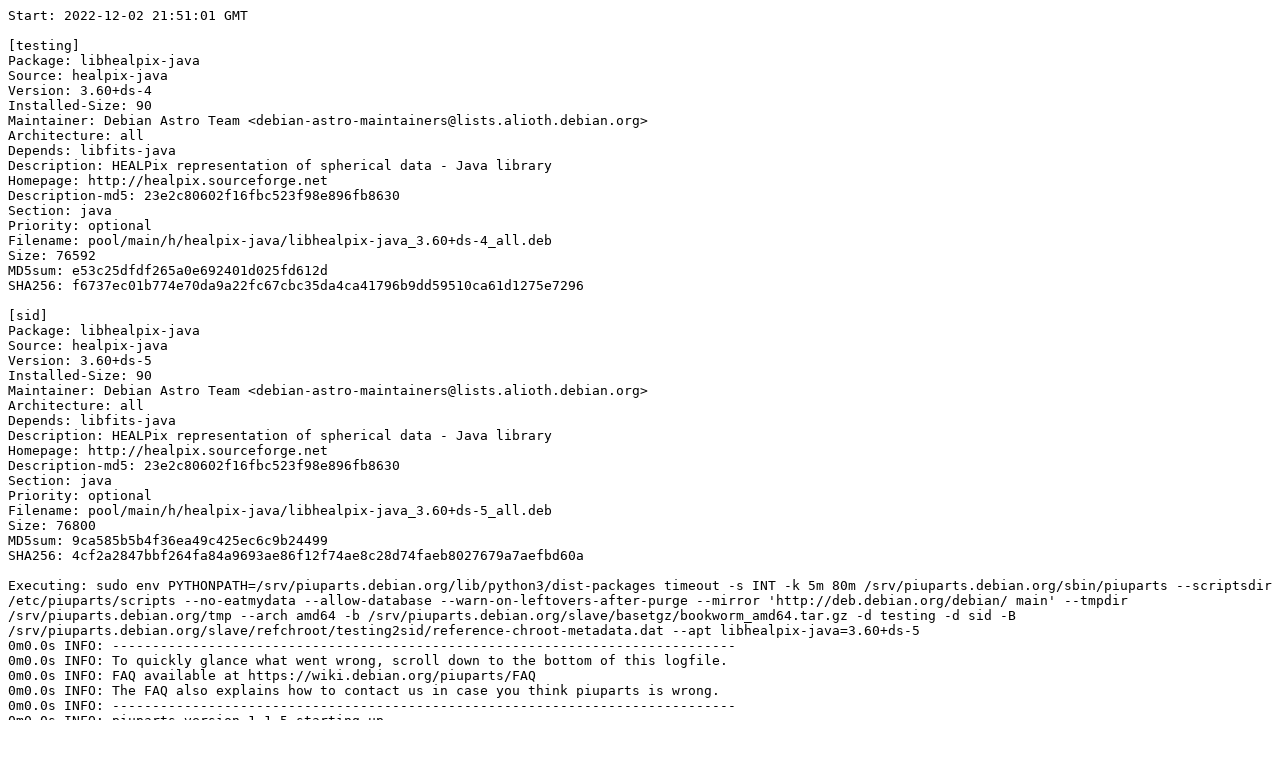

--- FILE ---
content_type: text/plain; charset=utf-8
request_url: https://piuparts.debian.org/testing2sid/pass/libhealpix-java_3.60+ds-5.log
body_size: 8269
content:
Start: 2022-12-02 21:51:01 GMT

[testing]
Package: libhealpix-java
Source: healpix-java
Version: 3.60+ds-4
Installed-Size: 90
Maintainer: Debian Astro Team <debian-astro-maintainers@lists.alioth.debian.org>
Architecture: all
Depends: libfits-java
Description: HEALPix representation of spherical data - Java library
Homepage: http://healpix.sourceforge.net
Description-md5: 23e2c80602f16fbc523f98e896fb8630
Section: java
Priority: optional
Filename: pool/main/h/healpix-java/libhealpix-java_3.60+ds-4_all.deb
Size: 76592
MD5sum: e53c25dfdf265a0e692401d025fd612d
SHA256: f6737ec01b774e70da9a22fc67cbc35da4ca41796b9dd59510ca61d1275e7296

[sid]
Package: libhealpix-java
Source: healpix-java
Version: 3.60+ds-5
Installed-Size: 90
Maintainer: Debian Astro Team <debian-astro-maintainers@lists.alioth.debian.org>
Architecture: all
Depends: libfits-java
Description: HEALPix representation of spherical data - Java library
Homepage: http://healpix.sourceforge.net
Description-md5: 23e2c80602f16fbc523f98e896fb8630
Section: java
Priority: optional
Filename: pool/main/h/healpix-java/libhealpix-java_3.60+ds-5_all.deb
Size: 76800
MD5sum: 9ca585b5b4f36ea49c425ec6c9b24499
SHA256: 4cf2a2847bbf264fa84a9693ae86f12f74ae8c28d74faeb8027679a7aefbd60a

Executing: sudo env PYTHONPATH=/srv/piuparts.debian.org/lib/python3/dist-packages timeout -s INT -k 5m 80m /srv/piuparts.debian.org/sbin/piuparts --scriptsdir /etc/piuparts/scripts --no-eatmydata --allow-database --warn-on-leftovers-after-purge --mirror 'http://deb.debian.org/debian/ main' --tmpdir /srv/piuparts.debian.org/tmp --arch amd64 -b /srv/piuparts.debian.org/slave/basetgz/bookworm_amd64.tar.gz -d testing -d sid -B /srv/piuparts.debian.org/slave/refchroot/testing2sid/reference-chroot-metadata.dat --apt libhealpix-java=3.60+ds-5
0m0.0s INFO: ------------------------------------------------------------------------------
0m0.0s INFO: To quickly glance what went wrong, scroll down to the bottom of this logfile.
0m0.0s INFO: FAQ available at https://wiki.debian.org/piuparts/FAQ
0m0.0s INFO: The FAQ also explains how to contact us in case you think piuparts is wrong.
0m0.0s INFO: ------------------------------------------------------------------------------
0m0.0s INFO: piuparts version 1.1.5 starting up.
0m0.0s INFO: Command line arguments: /srv/piuparts.debian.org/sbin/piuparts --scriptsdir /etc/piuparts/scripts --no-eatmydata --allow-database --warn-on-leftovers-after-purge --mirror 'http://deb.debian.org/debian/ main' --tmpdir /srv/piuparts.debian.org/tmp --arch amd64 -b /srv/piuparts.debian.org/slave/basetgz/bookworm_amd64.tar.gz -d testing -d sid -B /srv/piuparts.debian.org/slave/refchroot/testing2sid/reference-chroot-metadata.dat --apt libhealpix-java=3.60+ds-5
0m0.0s INFO: Running on: Linux piu-slave-ubc-01 5.10.0-19-amd64 #1 SMP Debian 5.10.149-2 (2022-10-21) x86_64
0m0.0s DEBUG: Created temporary directory /srv/piuparts.debian.org/tmp/tmpc6s7o80g
0m0.0s DEBUG: Unpacking /srv/piuparts.debian.org/slave/basetgz/bookworm_amd64.tar.gz into /srv/piuparts.debian.org/tmp/tmpc6s7o80g
0m0.0s DEBUG: Starting command: ['tar', '-C', '/srv/piuparts.debian.org/tmp/tmpc6s7o80g', '-zxf', '/srv/piuparts.debian.org/slave/basetgz/bookworm_amd64.tar.gz']
0m5.3s DEBUG: Command ok: ['tar', '-C', '/srv/piuparts.debian.org/tmp/tmpc6s7o80g', '-zxf', '/srv/piuparts.debian.org/slave/basetgz/bookworm_amd64.tar.gz']
0m5.3s DEBUG: Starting command: ['mount', '-t', 'proc', 'proc', '/srv/piuparts.debian.org/tmp/tmpc6s7o80g/proc']
0m5.3s DEBUG: Command ok: ['mount', '-t', 'proc', 'proc', '/srv/piuparts.debian.org/tmp/tmpc6s7o80g/proc']
0m5.3s DEBUG: Starting command: ['mount', '-t', 'devpts', '-o', 'newinstance,noexec,nosuid,gid=5,mode=0620,ptmxmode=0666', 'devpts', '/srv/piuparts.debian.org/tmp/tmpc6s7o80g/dev/pts']
0m5.3s DEBUG: Command ok: ['mount', '-t', 'devpts', '-o', 'newinstance,noexec,nosuid,gid=5,mode=0620,ptmxmode=0666', 'devpts', '/srv/piuparts.debian.org/tmp/tmpc6s7o80g/dev/pts']
0m5.3s DEBUG: Starting command: ['mount', '-o', 'bind', '/srv/piuparts.debian.org/tmp/tmpc6s7o80g/dev/pts/ptmx', '/srv/piuparts.debian.org/tmp/tmpc6s7o80g/dev/ptmx']
0m5.3s DEBUG: Command ok: ['mount', '-o', 'bind', '/srv/piuparts.debian.org/tmp/tmpc6s7o80g/dev/pts/ptmx', '/srv/piuparts.debian.org/tmp/tmpc6s7o80g/dev/ptmx']
0m5.3s DEBUG: Starting command: ['mount', '-o', 'bind', '/dev/pts/3', '/srv/piuparts.debian.org/tmp/tmpc6s7o80g/dev/console']
0m5.4s DEBUG: Command ok: ['mount', '-o', 'bind', '/dev/pts/3', '/srv/piuparts.debian.org/tmp/tmpc6s7o80g/dev/console']
0m5.4s DEBUG: Starting command: ['mount', '-t', 'tmpfs', '-o', 'size=65536k', 'tmpfs', '/srv/piuparts.debian.org/tmp/tmpc6s7o80g/dev/shm']
0m5.4s DEBUG: Command ok: ['mount', '-t', 'tmpfs', '-o', 'size=65536k', 'tmpfs', '/srv/piuparts.debian.org/tmp/tmpc6s7o80g/dev/shm']
0m5.4s DEBUG: sources.list:
  deb http://deb.debian.org/debian/ bookworm main
0m5.4s DEBUG: Created policy-rc.d and chmodded it.
0m5.4s DEBUG: Created resolv.conf.
0m5.4s DEBUG: Copying scriptsdir /etc/piuparts/scripts to /srv/piuparts.debian.org/tmp/tmpc6s7o80g/tmp/scripts/
0m5.4s INFO: Running scripts post_chroot_unpack
0m5.4s DEBUG: Starting command: ['chroot', '/srv/piuparts.debian.org/tmp/tmpc6s7o80g', 'tmp/scripts/post_chroot_unpack_allow_unauthenticated']
0m5.4s DEBUG: Command ok: ['chroot', '/srv/piuparts.debian.org/tmp/tmpc6s7o80g', 'tmp/scripts/post_chroot_unpack_allow_unauthenticated']
0m5.4s DEBUG: Starting command: ['chroot', '/srv/piuparts.debian.org/tmp/tmpc6s7o80g', 'apt-get', 'update']
0m8.6s DUMP: 
  Get:1 http://deb.debian.org/debian bookworm InRelease [164 kB]
  Get:2 http://deb.debian.org/debian bookworm/main amd64 Packages [8773 kB]
  Get:3 http://deb.debian.org/debian bookworm/main Translation-en [5927 kB]
  Fetched 14.9 MB in 2s (6336 kB/s)
  Reading package lists...
0m8.6s DEBUG: Command ok: ['chroot', '/srv/piuparts.debian.org/tmp/tmpc6s7o80g', 'apt-get', 'update']
0m8.6s DEBUG: Starting command: ['chroot', '/srv/piuparts.debian.org/tmp/tmpc6s7o80g', 'apt-get', '-yf', 'dist-upgrade']
0m9.7s DUMP: 
  Reading package lists...
  Building dependency tree...
  Calculating upgrade...
  The following packages will be upgraded:
    libsystemd0 libudev1
  2 upgraded, 0 newly installed, 0 to remove and 0 not upgraded.
  Need to get 435 kB of archives.
  After this operation, 0 B of additional disk space will be used.
  Get:1 http://deb.debian.org/debian bookworm/main amd64 libsystemd0 amd64 252.2-1 [329 kB]
  Get:2 http://deb.debian.org/debian bookworm/main amd64 libudev1 amd64 252.2-1 [106 kB]
  debconf: delaying package configuration, since apt-utils is not installed
  Fetched 435 kB in 0s (6656 kB/s)
  (Reading database ... 
  (Reading database ... 5%
  (Reading database ... 10%
  (Reading database ... 15%
  (Reading database ... 20%
  (Reading database ... 25%
  (Reading database ... 30%
  (Reading database ... 35%
  (Reading database ... 40%
  (Reading database ... 45%
  (Reading database ... 50%
  (Reading database ... 55%
  (Reading database ... 60%
  (Reading database ... 65%
  (Reading database ... 70%
  (Reading database ... 75%
  (Reading database ... 80%
  (Reading database ... 85%
  (Reading database ... 90%
  (Reading database ... 95%
  (Reading database ... 100%
  (Reading database ... 8594 files and directories currently installed.)
  Preparing to unpack .../libsystemd0_252.2-1_amd64.deb ...
  Unpacking libsystemd0:amd64 (252.2-1) over (252.1-1) ...
  Setting up libsystemd0:amd64 (252.2-1) ...
  (Reading database ... 
  (Reading database ... 5%
  (Reading database ... 10%
  (Reading database ... 15%
  (Reading database ... 20%
  (Reading database ... 25%
  (Reading database ... 30%
  (Reading database ... 35%
  (Reading database ... 40%
  (Reading database ... 45%
  (Reading database ... 50%
  (Reading database ... 55%
  (Reading database ... 60%
  (Reading database ... 65%
  (Reading database ... 70%
  (Reading database ... 75%
  (Reading database ... 80%
  (Reading database ... 85%
  (Reading database ... 90%
  (Reading database ... 95%
  (Reading database ... 100%
  (Reading database ... 8594 files and directories currently installed.)
  Preparing to unpack .../libudev1_252.2-1_amd64.deb ...
  Unpacking libudev1:amd64 (252.2-1) over (252.1-1) ...
  Setting up libudev1:amd64 (252.2-1) ...
  Processing triggers for libc-bin (2.36-5) ...
0m9.7s DEBUG: Command ok: ['chroot', '/srv/piuparts.debian.org/tmp/tmpc6s7o80g', 'apt-get', '-yf', 'dist-upgrade']
0m9.7s DEBUG: Starting command: ['chroot', '/srv/piuparts.debian.org/tmp/tmpc6s7o80g', 'sh', '-c', 'apt-cache dumpavail | md5sum']
0m10.0s DUMP: 
  7c165ec85c4e96a8252075c95acb3fa1  -
0m10.0s DEBUG: Command ok: ['chroot', '/srv/piuparts.debian.org/tmp/tmpc6s7o80g', 'sh', '-c', 'apt-cache dumpavail | md5sum']
0m10.0s INFO: Running scripts post_setup
0m10.0s DEBUG: Starting command: ['chroot', '/srv/piuparts.debian.org/tmp/tmpc6s7o80g', 'tmp/scripts/post_setup_dummy_users']
0m10.6s DUMP: 
  useradd warning: dummy1000's uid 1000 is greater than SYS_UID_MAX 999
  useradd warning: dummy1001's uid 1001 is greater than SYS_UID_MAX 999
  useradd warning: dummy1002's uid 1002 is greater than SYS_UID_MAX 999
  useradd warning: dummy1003's uid 1003 is greater than SYS_UID_MAX 999
  useradd warning: dummy1004's uid 1004 is greater than SYS_UID_MAX 999
  useradd warning: dummy1005's uid 1005 is greater than SYS_UID_MAX 999
  useradd warning: dummy1006's uid 1006 is greater than SYS_UID_MAX 999
  useradd warning: dummy1007's uid 1007 is greater than SYS_UID_MAX 999
  useradd warning: dummy1008's uid 1008 is greater than SYS_UID_MAX 999
  useradd warning: dummy1009's uid 1009 is greater than SYS_UID_MAX 999
  useradd warning: dummy1010's uid 1010 is greater than SYS_UID_MAX 999
0m10.6s DEBUG: Command ok: ['chroot', '/srv/piuparts.debian.org/tmp/tmpc6s7o80g', 'tmp/scripts/post_setup_dummy_users']
0m10.6s DEBUG: Starting command: ['chroot', '/srv/piuparts.debian.org/tmp/tmpc6s7o80g', 'tmp/scripts/post_setup_forbid_home']
0m10.6s DUMP: 
  Disabling /home
  Adding 'local diversion of /home to /home.distrib'
0m10.6s DEBUG: Command ok: ['chroot', '/srv/piuparts.debian.org/tmp/tmpc6s7o80g', 'tmp/scripts/post_setup_forbid_home']
0m10.6s DEBUG: Starting command: ['chroot', '/srv/piuparts.debian.org/tmp/tmpc6s7o80g', 'tmp/scripts/post_setup_force-unsafe-io']
0m10.7s DUMP: 
  Enabling dpkg --force-unsafe-io.
  Adding 'local diversion of /bin/sync to /bin/sync.distrib'
  dpkg-divert: warning: diverting file '/bin/sync' from an Essential package with rename is dangerous, use --no-rename
  '/bin/sync' -> 'true'
0m10.7s DEBUG: Command ok: ['chroot', '/srv/piuparts.debian.org/tmp/tmpc6s7o80g', 'tmp/scripts/post_setup_force-unsafe-io']
0m10.7s DEBUG: Starting command: ['chroot', '/srv/piuparts.debian.org/tmp/tmpc6s7o80g', 'tmp/scripts/post_setup_minimize']
0m10.7s DEBUG: Command ok: ['chroot', '/srv/piuparts.debian.org/tmp/tmpc6s7o80g', 'tmp/scripts/post_setup_minimize']
0m10.7s DEBUG: Starting command: ['chroot', '/srv/piuparts.debian.org/tmp/tmpc6s7o80g', 'tmp/scripts/post_setup_squeeze-backports']
0m10.7s DEBUG: Command ok: ['chroot', '/srv/piuparts.debian.org/tmp/tmpc6s7o80g', 'tmp/scripts/post_setup_squeeze-backports']
0m10.7s DEBUG: Starting command: ['chroot', '/srv/piuparts.debian.org/tmp/tmpc6s7o80g', 'tmp/scripts/post_setup_zz_backports']
0m10.7s DEBUG: Command ok: ['chroot', '/srv/piuparts.debian.org/tmp/tmpc6s7o80g', 'tmp/scripts/post_setup_zz_backports']
0m10.7s DEBUG: Starting command: ['chroot', '/srv/piuparts.debian.org/tmp/tmpc6s7o80g', 'dpkg-query', '-W', '-f', '${Status}\\t${binary:Package}\\t${Package}\\t${Version}\\n']
0m10.7s DUMP: 
  install ok installed	apt	apt	2.5.4
  install ok installed	base-files	base-files	12.3
  install ok installed	base-passwd	base-passwd	3.6.1
  install ok installed	bash	bash	5.2-2+b1
  install ok installed	bsdutils	bsdutils	1:2.38.1-4
  install ok installed	coreutils	coreutils	9.1-1
  install ok installed	dash	dash	0.5.11+git20210903+057cd650a4ed-9
  install ok installed	debconf	debconf	1.5.79
  install ok installed	debian-archive-keyring	debian-archive-keyring	2021.1.1
  install ok installed	debianutils	debianutils	5.7-0.4
  install ok installed	diffutils	diffutils	1:3.8-1
  install ok installed	dpkg	dpkg	1.21.9+b1
  install ok installed	e2fsprogs	e2fsprogs	1.46.6~rc1-1+b1
  install ok installed	findutils	findutils	4.9.0-3
  install ok installed	gcc-12-base:amd64	gcc-12-base	12.2.0-9
  install ok installed	gpgv	gpgv	2.2.40-1
  install ok installed	grep	grep	3.8-3
  install ok installed	gzip	gzip	1.12-1
  install ok installed	hostname	hostname	3.23
  install ok installed	init-system-helpers	init-system-helpers	1.65.2
  install ok installed	libacl1:amd64	libacl1	2.3.1-1
  install ok installed	libapt-pkg6.0:amd64	libapt-pkg6.0	2.5.4
  install ok installed	libattr1:amd64	libattr1	1:2.5.1-1
  install ok installed	libaudit-common	libaudit-common	1:3.0.7-1.1
  install ok installed	libaudit1:amd64	libaudit1	1:3.0.7-1.1+b2
  install ok installed	libblkid1:amd64	libblkid1	2.38.1-4
  install ok installed	libbz2-1.0:amd64	libbz2-1.0	1.0.8-5+b1
  install ok installed	libc-bin	libc-bin	2.36-5
  install ok installed	libc6:amd64	libc6	2.36-5
  install ok installed	libcap-ng0:amd64	libcap-ng0	0.8.3-1+b2
  install ok installed	libcap2:amd64	libcap2	1:2.44-1
  install ok installed	libcom-err2:amd64	libcom-err2	1.46.6~rc1-1+b1
  install ok installed	libcrypt1:amd64	libcrypt1	1:4.4.33-1
  install ok installed	libdb5.3:amd64	libdb5.3	5.3.28+dfsg1-0.10
  install ok installed	libdebconfclient0:amd64	libdebconfclient0	0.265
  install ok installed	libext2fs2:amd64	libext2fs2	1.46.6~rc1-1+b1
  install ok installed	libffi8:amd64	libffi8	3.4.4-1
  install ok installed	libfile-find-rule-perl	libfile-find-rule-perl	0.34-3
  install ok installed	libgcc-s1:amd64	libgcc-s1	12.2.0-9
  install ok installed	libgcrypt20:amd64	libgcrypt20	1.10.1-3
  install ok installed	libgdbm-compat4:amd64	libgdbm-compat4	1.23-3
  install ok installed	libgdbm6:amd64	libgdbm6	1.23-3
  install ok installed	libgmp10:amd64	libgmp10	2:6.2.1+dfsg1-1.1
  install ok installed	libgnutls30:amd64	libgnutls30	3.7.8-4
  install ok installed	libgpg-error0:amd64	libgpg-error0	1.46-1
  install ok installed	libhogweed6:amd64	libhogweed6	3.8.1-2
  install ok installed	libidn2-0:amd64	libidn2-0	2.3.3-1+b1
  install ok installed	liblz4-1:amd64	liblz4-1	1.9.4-1
  install ok installed	liblzma5:amd64	liblzma5	5.2.8-0.0
  install ok installed	libmount1:amd64	libmount1	2.38.1-4
  install ok installed	libnettle8:amd64	libnettle8	3.8.1-2
  install ok installed	libnumber-compare-perl	libnumber-compare-perl	0.03-3
  install ok installed	libp11-kit0:amd64	libp11-kit0	0.24.1-1
  install ok installed	libpam-modules:amd64	libpam-modules	1.5.2-5
  install ok installed	libpam-modules-bin	libpam-modules-bin	1.5.2-5
  install ok installed	libpam-runtime	libpam-runtime	1.5.2-5
  install ok installed	libpam0g:amd64	libpam0g	1.5.2-5
  install ok installed	libpcre2-8-0:amd64	libpcre2-8-0	10.40-2
  install ok installed	libperl5.36:amd64	libperl5.36	5.36.0-4
  install ok installed	libseccomp2:amd64	libseccomp2	2.5.4-1+b2
  install ok installed	libselinux1:amd64	libselinux1	3.4-1+b3
  install ok installed	libsemanage-common	libsemanage-common	3.4-1
  install ok installed	libsemanage2:amd64	libsemanage2	3.4-1+b3
  install ok installed	libsepol2:amd64	libsepol2	3.4-2
  install ok installed	libsmartcols1:amd64	libsmartcols1	2.38.1-4
  install ok installed	libss2:amd64	libss2	1.46.6~rc1-1+b1
  install ok installed	libstdc++6:amd64	libstdc++6	12.2.0-9
  install ok installed	libsystemd0:amd64	libsystemd0	252.2-1
  install ok installed	libtasn1-6:amd64	libtasn1-6	4.19.0-2
  install ok installed	libtext-glob-perl	libtext-glob-perl	0.11-3
  install ok installed	libtinfo6:amd64	libtinfo6	6.3+20220423-2
  install ok installed	libudev1:amd64	libudev1	252.2-1
  install ok installed	libunistring2:amd64	libunistring2	1.0-2
  install ok installed	libuuid1:amd64	libuuid1	2.38.1-4
  install ok installed	libxxhash0:amd64	libxxhash0	0.8.1-1
  install ok installed	libzstd1:amd64	libzstd1	1.5.2+dfsg-1
  install ok installed	login	login	1:4.13+dfsg1-1
  install ok installed	logsave	logsave	1.46.6~rc1-1+b1
  install ok installed	mawk	mawk	1.3.4.20200120-3.1
  install ok installed	mount	mount	2.38.1-4
  install ok installed	ncurses-base	ncurses-base	6.3+20220423-2
  install ok installed	ncurses-bin	ncurses-bin	6.3+20220423-2
  install ok installed	passwd	passwd	1:4.13+dfsg1-1
  install ok installed	perl	perl	5.36.0-4
  install ok installed	perl-base	perl-base	5.36.0-4
  install ok installed	perl-modules-5.36	perl-modules-5.36	5.36.0-4
  install ok installed	sed	sed	4.8-1
  install ok installed	sysvinit-utils	sysvinit-utils	3.05-7
  install ok installed	tar	tar	1.34+dfsg-1
  install ok installed	tzdata	tzdata	2022f-1
  install ok installed	usr-is-merged	usr-is-merged	33
  install ok installed	usrmerge	usrmerge	33
  install ok installed	util-linux	util-linux	2.38.1-4
  install ok installed	util-linux-extra	util-linux-extra	2.38.1-4
  install ok installed	zlib1g:amd64	zlib1g	1:1.2.11.dfsg-4.1
0m10.7s DEBUG: Command ok: ['chroot', '/srv/piuparts.debian.org/tmp/tmpc6s7o80g', 'dpkg-query', '-W', '-f', '${Status}\\t${binary:Package}\\t${Package}\\t${Version}\\n']
0m10.7s DEBUG: Loading chroot meta data from /srv/piuparts.debian.org/slave/refchroot/testing2sid/reference-chroot-metadata.dat
0m11.5s DEBUG: Starting command: ['lsof', '-w', '+D', '/srv/piuparts.debian.org/tmp/tmpc6s7o80g']
0m11.9s DEBUG: Command failed (status=1), but ignoring error: ['lsof', '-w', '+D', '/srv/piuparts.debian.org/tmp/tmpc6s7o80g']
0m11.9s INFO: Running scripts is_testable
0m11.9s DEBUG: Starting command: ['chroot', '/srv/piuparts.debian.org/tmp/tmpc6s7o80g', 'tmp/scripts/is_testable_uninstallable']
0m11.9s DEBUG: Command ok: ['chroot', '/srv/piuparts.debian.org/tmp/tmpc6s7o80g', 'tmp/scripts/is_testable_uninstallable']
0m11.9s INFO: Running scripts pre_test
0m11.9s DEBUG: Starting command: ['chroot', '/srv/piuparts.debian.org/tmp/tmpc6s7o80g', 'tmp/scripts/pre_test_exceptions']
0m11.9s DEBUG: Command ok: ['chroot', '/srv/piuparts.debian.org/tmp/tmpc6s7o80g', 'tmp/scripts/pre_test_exceptions']
0m11.9s DEBUG: Starting command: ['chroot', '/srv/piuparts.debian.org/tmp/tmpc6s7o80g', 'tmp/scripts/pre_test_root_password']
0m11.9s DUMP: 
  New password: Retype new password: passwd: password updated successfully
0m11.9s DEBUG: Command ok: ['chroot', '/srv/piuparts.debian.org/tmp/tmpc6s7o80g', 'tmp/scripts/pre_test_root_password']
0m11.9s DEBUG: Starting command: ['chroot', '/srv/piuparts.debian.org/tmp/tmpc6s7o80g', 'apt-cache', 'show', '--no-all-versions', 'libhealpix-java']
0m12.1s DUMP: 
  Package: libhealpix-java
  Source: healpix-java
  Version: 3.60+ds-4
  Installed-Size: 90
  Maintainer: Debian Astro Team <debian-astro-maintainers@lists.alioth.debian.org>
  Architecture: all
  Depends: libfits-java
  Description-en: HEALPix representation of spherical data - Java library
   HEALPix is an acronym for Hierarchical Equal Area isoLatitude Pixelization
   of a sphere. As suggested in the name, this pixelization produces a
   subdivision of a spherical surface in which each pixel covers the same
   surface area as every other pixel. It is commonly used to store all-sky
   astronomical images, most famously maps of the cosmic microwave background.
   .
   This package provides the Java language implementation of HEALPix.
  Description-md5: 23e2c80602f16fbc523f98e896fb8630
  Homepage: http://healpix.sourceforge.net
  Section: java
  Priority: optional
  Filename: pool/main/h/healpix-java/libhealpix-java_3.60+ds-4_all.deb
  Size: 76592
  MD5sum: e53c25dfdf265a0e692401d025fd612d
  SHA256: f6737ec01b774e70da9a22fc67cbc35da4ca41796b9dd59510ca61d1275e7296
0m12.1s DEBUG: Command ok: ['chroot', '/srv/piuparts.debian.org/tmp/tmpc6s7o80g', 'apt-cache', 'show', '--no-all-versions', 'libhealpix-java']
0m12.1s INFO: apt-cache knows about the following packages: libhealpix-java
0m12.1s INFO: Running scripts pre_install
0m12.1s DEBUG: Starting command: ['chroot', '/srv/piuparts.debian.org/tmp/tmpc6s7o80g', 'tmp/scripts/pre_install_database-server']
0m12.1s DEBUG: Command ok: ['chroot', '/srv/piuparts.debian.org/tmp/tmpc6s7o80g', 'tmp/scripts/pre_install_database-server']
0m12.1s DEBUG: Starting command: ['chroot', '/srv/piuparts.debian.org/tmp/tmpc6s7o80g', 'tmp/scripts/pre_install_exceptions']
0m12.1s DEBUG: Command ok: ['chroot', '/srv/piuparts.debian.org/tmp/tmpc6s7o80g', 'tmp/scripts/pre_install_exceptions']
0m12.1s DEBUG: Starting command: ['chroot', '/srv/piuparts.debian.org/tmp/tmpc6s7o80g', 'tmp/scripts/pre_install_extras']
0m12.1s DEBUG: Command ok: ['chroot', '/srv/piuparts.debian.org/tmp/tmpc6s7o80g', 'tmp/scripts/pre_install_extras']
0m12.1s DEBUG: Starting command: ['chroot', '/srv/piuparts.debian.org/tmp/tmpc6s7o80g', 'tmp/scripts/pre_install_foreign_architecture']
0m12.1s DEBUG: Command ok: ['chroot', '/srv/piuparts.debian.org/tmp/tmpc6s7o80g', 'tmp/scripts/pre_install_foreign_architecture']
0m12.1s DEBUG: Starting command: ['chroot', '/srv/piuparts.debian.org/tmp/tmpc6s7o80g', 'tmp/scripts/pre_install_foreign_architecture_i386']
0m12.1s DEBUG: Command ok: ['chroot', '/srv/piuparts.debian.org/tmp/tmpc6s7o80g', 'tmp/scripts/pre_install_foreign_architecture_i386']
0m12.1s DEBUG: Starting command: ['chroot', '/srv/piuparts.debian.org/tmp/tmpc6s7o80g', 'apt-cache', 'policy']
0m12.2s DUMP: 
  Package files:
   100 /var/lib/dpkg/status
       release a=now
   500 http://deb.debian.org/debian bookworm/main amd64 Packages
       release o=Debian,a=testing,n=bookworm,l=Debian,c=main,b=amd64
       origin deb.debian.org
  Pinned packages:
0m12.2s DEBUG: Command ok: ['chroot', '/srv/piuparts.debian.org/tmp/tmpc6s7o80g', 'apt-cache', 'policy']
0m12.2s DEBUG: Starting command: ['chroot', '/srv/piuparts.debian.org/tmp/tmpc6s7o80g', 'apt-cache', 'policy', 'libhealpix-java']
0m12.2s DUMP: 
  libhealpix-java:
    Installed: (none)
    Candidate: 3.60+ds-4
    Version table:
       3.60+ds-4 500
          500 http://deb.debian.org/debian bookworm/main amd64 Packages
0m12.2s DEBUG: Command ok: ['chroot', '/srv/piuparts.debian.org/tmp/tmpc6s7o80g', 'apt-cache', 'policy', 'libhealpix-java']
0m12.2s DEBUG: Starting command: ['chroot', '/srv/piuparts.debian.org/tmp/tmpc6s7o80g', 'apt-get', '-y', 'install', 'libhealpix-java']
0m13.4s DUMP: 
  Reading package lists...
  Building dependency tree...
  Reading state information...
  The following additional packages will be installed:
    libapache-pom-java libcommons-compress-java libcommons-parent-java
    libfits-java
  Suggested packages:
    libxz-java libfits-java-doc
  The following NEW packages will be installed:
    libapache-pom-java libcommons-compress-java libcommons-parent-java
    libfits-java libhealpix-java
  0 upgraded, 5 newly installed, 0 to remove and 0 not upgraded.
  Need to get 1159 kB of archives.
  After this operation, 1437 kB of additional disk space will be used.
  Get:1 http://deb.debian.org/debian bookworm/main amd64 libapache-pom-java all 25-2 [5260 B]
  Get:2 http://deb.debian.org/debian bookworm/main amd64 libcommons-parent-java all 43-1 [10.8 kB]
  Get:3 http://deb.debian.org/debian bookworm/main amd64 libcommons-compress-java all 1.21-1 [600 kB]
  Get:4 http://deb.debian.org/debian bookworm/main amd64 libfits-java all 1.15.2-2 [467 kB]
  Get:5 http://deb.debian.org/debian bookworm/main amd64 libhealpix-java all 3.60+ds-4 [76.6 kB]
  debconf: delaying package configuration, since apt-utils is not installed
  Fetched 1159 kB in 0s (13.9 MB/s)
  Selecting previously unselected package libapache-pom-java.
  (Reading database ... 
  (Reading database ... 5%
  (Reading database ... 10%
  (Reading database ... 15%
  (Reading database ... 20%
  (Reading database ... 25%
  (Reading database ... 30%
  (Reading database ... 35%
  (Reading database ... 40%
  (Reading database ... 45%
  (Reading database ... 50%
  (Reading database ... 55%
  (Reading database ... 60%
  (Reading database ... 65%
  (Reading database ... 70%
  (Reading database ... 75%
  (Reading database ... 80%
  (Reading database ... 85%
  (Reading database ... 90%
  (Reading database ... 95%
  (Reading database ... 100%
  (Reading database ... 8596 files and directories currently installed.)
  Preparing to unpack .../libapache-pom-java_25-2_all.deb ...
  Unpacking libapache-pom-java (25-2) ...
  Selecting previously unselected package libcommons-parent-java.
  Preparing to unpack .../libcommons-parent-java_43-1_all.deb ...
  Unpacking libcommons-parent-java (43-1) ...
  Selecting previously unselected package libcommons-compress-java.
  Preparing to unpack .../libcommons-compress-java_1.21-1_all.deb ...
  Unpacking libcommons-compress-java (1.21-1) ...
  Selecting previously unselected package libfits-java.
  Preparing to unpack .../libfits-java_1.15.2-2_all.deb ...
  Unpacking libfits-java (1.15.2-2) ...
  Selecting previously unselected package libhealpix-java.
  Preparing to unpack .../libhealpix-java_3.60+ds-4_all.deb ...
  Unpacking libhealpix-java (3.60+ds-4) ...
  Setting up libapache-pom-java (25-2) ...
  Setting up libcommons-parent-java (43-1) ...
  Setting up libcommons-compress-java (1.21-1) ...
  Setting up libfits-java (1.15.2-2) ...
  Setting up libhealpix-java (3.60+ds-4) ...
0m13.4s DEBUG: Command ok: ['chroot', '/srv/piuparts.debian.org/tmp/tmpc6s7o80g', 'apt-get', '-y', 'install', 'libhealpix-java']
0m13.4s INFO: Running scripts post_install
0m13.4s DEBUG: Starting command: ['chroot', '/srv/piuparts.debian.org/tmp/tmpc6s7o80g', 'tmp/scripts/post_install_exceptions']
0m13.4s DEBUG: Command ok: ['chroot', '/srv/piuparts.debian.org/tmp/tmpc6s7o80g', 'tmp/scripts/post_install_exceptions']
0m13.4s DEBUG: Starting command: ['lsof', '-w', '+D', '/srv/piuparts.debian.org/tmp/tmpc6s7o80g']
0m13.7s DEBUG: Command failed (status=1), but ignoring error: ['lsof', '-w', '+D', '/srv/piuparts.debian.org/tmp/tmpc6s7o80g']
0m13.7s DEBUG: Upgrading /srv/piuparts.debian.org/tmp/tmpc6s7o80g to sid
0m13.7s DEBUG: sources.list:
  deb http://deb.debian.org/debian/ sid main
0m13.7s INFO: Running scripts pre_distupgrade
0m13.7s DEBUG: Starting command: ['chroot', '/srv/piuparts.debian.org/tmp/tmpc6s7o80g', 'tmp/scripts/pre_distupgrade_allow_unauthenticated']
0m13.7s DEBUG: Command ok: ['chroot', '/srv/piuparts.debian.org/tmp/tmpc6s7o80g', 'tmp/scripts/pre_distupgrade_allow_unauthenticated']
0m13.7s DEBUG: Starting command: ['chroot', '/srv/piuparts.debian.org/tmp/tmpc6s7o80g', 'tmp/scripts/pre_distupgrade_exceptions']
0m13.7s DEBUG: Command ok: ['chroot', '/srv/piuparts.debian.org/tmp/tmpc6s7o80g', 'tmp/scripts/pre_distupgrade_exceptions']
0m13.7s DEBUG: Starting command: ['chroot', '/srv/piuparts.debian.org/tmp/tmpc6s7o80g', 'tmp/scripts/pre_distupgrade_foreign_architecture_i386']
0m13.8s DEBUG: Command ok: ['chroot', '/srv/piuparts.debian.org/tmp/tmpc6s7o80g', 'tmp/scripts/pre_distupgrade_foreign_architecture_i386']
0m13.8s DEBUG: Starting command: ['chroot', '/srv/piuparts.debian.org/tmp/tmpc6s7o80g', 'tmp/scripts/pre_distupgrade_zz_database-server']
0m13.8s DEBUG: Command ok: ['chroot', '/srv/piuparts.debian.org/tmp/tmpc6s7o80g', 'tmp/scripts/pre_distupgrade_zz_database-server']
0m13.8s DEBUG: Starting command: ['chroot', '/srv/piuparts.debian.org/tmp/tmpc6s7o80g', 'tmp/scripts/pre_distupgrade_zz_upgrade_early']
0m13.8s DEBUG: Command ok: ['chroot', '/srv/piuparts.debian.org/tmp/tmpc6s7o80g', 'tmp/scripts/pre_distupgrade_zz_upgrade_early']
0m13.8s DEBUG: Starting command: ['chroot', '/srv/piuparts.debian.org/tmp/tmpc6s7o80g', 'apt-get', 'update']
0m17.9s DUMP: 
  Get:1 http://deb.debian.org/debian sid InRelease [161 kB]
  Get:2 http://deb.debian.org/debian sid/main amd64 Packages [9395 kB]
  Get:3 http://deb.debian.org/debian sid/main Translation-en [6947 kB]
  Fetched 16.5 MB in 3s (5188 kB/s)
  Reading package lists...
0m17.9s DEBUG: Command ok: ['chroot', '/srv/piuparts.debian.org/tmp/tmpc6s7o80g', 'apt-get', 'update']
0m17.9s DEBUG: Starting command: ['chroot', '/srv/piuparts.debian.org/tmp/tmpc6s7o80g', 'apt-get', '-yf', 'dist-upgrade']
0m21.6s DUMP: 
  Reading package lists...
  Building dependency tree...
  Reading state information...
  Calculating upgrade...
  The following NEW packages will be installed:
    libmd0
  The following packages will be upgraded:
    debconf dpkg libc-bin libc6 libhealpix-java libpcre2-8-0 tar zlib1g
  8 upgraded, 1 newly installed, 0 to remove and 0 not upgraded.
  Need to get 7160 kB of archives.
  After this operation, 104 kB of additional disk space will be used.
  Get:1 http://deb.debian.org/debian sid/main amd64 libc6 amd64 2.36-6 [2745 kB]
  Get:2 http://deb.debian.org/debian sid/main amd64 libmd0 amd64 1.0.4-2 [29.5 kB]
  Get:3 http://deb.debian.org/debian sid/main amd64 tar amd64 1.34+dfsg-1.1 [836 kB]
  Get:4 http://deb.debian.org/debian sid/main amd64 dpkg amd64 1.21.10 [2402 kB]
  Get:5 http://deb.debian.org/debian sid/main amd64 libc-bin amd64 2.36-6 [604 kB]
  Get:6 http://deb.debian.org/debian sid/main amd64 debconf all 1.5.80 [121 kB]
  Get:7 http://deb.debian.org/debian sid/main amd64 libpcre2-8-0 amd64 10.40-3 [260 kB]
  Get:8 http://deb.debian.org/debian sid/main amd64 zlib1g amd64 1:1.2.13.dfsg-1 [86.7 kB]
  Get:9 http://deb.debian.org/debian sid/main amd64 libhealpix-java all 3.60+ds-5 [76.8 kB]
  debconf: delaying package configuration, since apt-utils is not installed
  Fetched 7160 kB in 0s (15.6 MB/s)
  (Reading database ... 
  (Reading database ... 5%
  (Reading database ... 10%
  (Reading database ... 15%
  (Reading database ... 20%
  (Reading database ... 25%
  (Reading database ... 30%
  (Reading database ... 35%
  (Reading database ... 40%
  (Reading database ... 45%
  (Reading database ... 50%
  (Reading database ... 55%
  (Reading database ... 60%
  (Reading database ... 65%
  (Reading database ... 70%
  (Reading database ... 75%
  (Reading database ... 80%
  (Reading database ... 85%
  (Reading database ... 90%
  (Reading database ... 95%
  (Reading database ... 100%
  (Reading database ... 8654 files and directories currently installed.)
  Preparing to unpack .../libc6_2.36-6_amd64.deb ...
  Unpacking libc6:amd64 (2.36-6) over (2.36-5) ...
  Setting up libc6:amd64 (2.36-6) ...
  Selecting previously unselected package libmd0:amd64.
  (Reading database ... 
  (Reading database ... 5%
  (Reading database ... 10%
  (Reading database ... 15%
  (Reading database ... 20%
  (Reading database ... 25%
  (Reading database ... 30%
  (Reading database ... 35%
  (Reading database ... 40%
  (Reading database ... 45%
  (Reading database ... 50%
  (Reading database ... 55%
  (Reading database ... 60%
  (Reading database ... 65%
  (Reading database ... 70%
  (Reading database ... 75%
  (Reading database ... 80%
  (Reading database ... 85%
  (Reading database ... 90%
  (Reading database ... 95%
  (Reading database ... 100%
  (Reading database ... 8654 files and directories currently installed.)
  Preparing to unpack .../libmd0_1.0.4-2_amd64.deb ...
  Unpacking libmd0:amd64 (1.0.4-2) ...
  Setting up libmd0:amd64 (1.0.4-2) ...
  (Reading database ... 
  (Reading database ... 5%
  (Reading database ... 10%
  (Reading database ... 15%
  (Reading database ... 20%
  (Reading database ... 25%
  (Reading database ... 30%
  (Reading database ... 35%
  (Reading database ... 40%
  (Reading database ... 45%
  (Reading database ... 50%
  (Reading database ... 55%
  (Reading database ... 60%
  (Reading database ... 65%
  (Reading database ... 70%
  (Reading database ... 75%
  (Reading database ... 80%
  (Reading database ... 85%
  (Reading database ... 90%
  (Reading database ... 95%
  (Reading database ... 100%
  (Reading database ... 8660 files and directories currently installed.)
  Preparing to unpack .../tar_1.34+dfsg-1.1_amd64.deb ...
  Unpacking tar (1.34+dfsg-1.1) over (1.34+dfsg-1) ...
  Setting up tar (1.34+dfsg-1.1) ...
  (Reading database ... 
  (Reading database ... 5%
  (Reading database ... 10%
  (Reading database ... 15%
  (Reading database ... 20%
  (Reading database ... 25%
  (Reading database ... 30%
  (Reading database ... 35%
  (Reading database ... 40%
  (Reading database ... 45%
  (Reading database ... 50%
  (Reading database ... 55%
  (Reading database ... 60%
  (Reading database ... 65%
  (Reading database ... 70%
  (Reading database ... 75%
  (Reading database ... 80%
  (Reading database ... 85%
  (Reading database ... 90%
  (Reading database ... 95%
  (Reading database ... 100%
  (Reading database ... 8660 files and directories currently installed.)
  Preparing to unpack .../dpkg_1.21.10_amd64.deb ...
  Unpacking dpkg (1.21.10) over (1.21.9+b1) ...
  Setting up dpkg (1.21.10) ...
  (Reading database ... 
  (Reading database ... 5%
  (Reading database ... 10%
  (Reading database ... 15%
  (Reading database ... 20%
  (Reading database ... 25%
  (Reading database ... 30%
  (Reading database ... 35%
  (Reading database ... 40%
  (Reading database ... 45%
  (Reading database ... 50%
  (Reading database ... 55%
  (Reading database ... 60%
  (Reading database ... 65%
  (Reading database ... 70%
  (Reading database ... 75%
  (Reading database ... 80%
  (Reading database ... 85%
  (Reading database ... 90%
  (Reading database ... 95%
  (Reading database ... 100%
  (Reading database ... 8658 files and directories currently installed.)
  Preparing to unpack .../libc-bin_2.36-6_amd64.deb ...
  Unpacking libc-bin (2.36-6) over (2.36-5) ...
  Setting up libc-bin (2.36-6) ...
  (Reading database ... 
  (Reading database ... 5%
  (Reading database ... 10%
  (Reading database ... 15%
  (Reading database ... 20%
  (Reading database ... 25%
  (Reading database ... 30%
  (Reading database ... 35%
  (Reading database ... 40%
  (Reading database ... 45%
  (Reading database ... 50%
  (Reading database ... 55%
  (Reading database ... 60%
  (Reading database ... 65%
  (Reading database ... 70%
  (Reading database ... 75%
  (Reading database ... 80%
  (Reading database ... 85%
  (Reading database ... 90%
  (Reading database ... 95%
  (Reading database ... 100%
  (Reading database ... 8658 files and directories currently installed.)
  Preparing to unpack .../debconf_1.5.80_all.deb ...
  Unpacking debconf (1.5.80) over (1.5.79) ...
  Setting up debconf (1.5.80) ...
  (Reading database ... 
  (Reading database ... 5%
  (Reading database ... 10%
  (Reading database ... 15%
  (Reading database ... 20%
  (Reading database ... 25%
  (Reading database ... 30%
  (Reading database ... 35%
  (Reading database ... 40%
  (Reading database ... 45%
  (Reading database ... 50%
  (Reading database ... 55%
  (Reading database ... 60%
  (Reading database ... 65%
  (Reading database ... 70%
  (Reading database ... 75%
  (Reading database ... 80%
  (Reading database ... 85%
  (Reading database ... 90%
  (Reading database ... 95%
  (Reading database ... 100%
  (Reading database ... 8658 files and directories currently installed.)
  Preparing to unpack .../libpcre2-8-0_10.40-3_amd64.deb ...
  Unpacking libpcre2-8-0:amd64 (10.40-3) over (10.40-2) ...
  Setting up libpcre2-8-0:amd64 (10.40-3) ...
  (Reading database ... 
  (Reading database ... 5%
  (Reading database ... 10%
  (Reading database ... 15%
  (Reading database ... 20%
  (Reading database ... 25%
  (Reading database ... 30%
  (Reading database ... 35%
  (Reading database ... 40%
  (Reading database ... 45%
  (Reading database ... 50%
  (Reading database ... 55%
  (Reading database ... 60%
  (Reading database ... 65%
  (Reading database ... 70%
  (Reading database ... 75%
  (Reading database ... 80%
  (Reading database ... 85%
  (Reading database ... 90%
  (Reading database ... 95%
  (Reading database ... 100%
  (Reading database ... 8658 files and directories currently installed.)
  Preparing to unpack .../zlib1g_1%3a1.2.13.dfsg-1_amd64.deb ...
  Unpacking zlib1g:amd64 (1:1.2.13.dfsg-1) over (1:1.2.11.dfsg-4.1) ...
  Setting up zlib1g:amd64 (1:1.2.13.dfsg-1) ...
  (Reading database ... 
  (Reading database ... 5%
  (Reading database ... 10%
  (Reading database ... 15%
  (Reading database ... 20%
  (Reading database ... 25%
  (Reading database ... 30%
  (Reading database ... 35%
  (Reading database ... 40%
  (Reading database ... 45%
  (Reading database ... 50%
  (Reading database ... 55%
  (Reading database ... 60%
  (Reading database ... 65%
  (Reading database ... 70%
  (Reading database ... 75%
  (Reading database ... 80%
  (Reading database ... 85%
  (Reading database ... 90%
  (Reading database ... 95%
  (Reading database ... 100%
  (Reading database ... 8658 files and directories currently installed.)
  Preparing to unpack .../libhealpix-java_3.60+ds-5_all.deb ...
  Unpacking libhealpix-java (3.60+ds-5) over (3.60+ds-4) ...
  Setting up libhealpix-java (3.60+ds-5) ...
  Processing triggers for libc-bin (2.36-6) ...
0m21.6s DEBUG: Command ok: ['chroot', '/srv/piuparts.debian.org/tmp/tmpc6s7o80g', 'apt-get', '-yf', 'dist-upgrade']
0m21.6s DEBUG: Starting command: ['chroot', '/srv/piuparts.debian.org/tmp/tmpc6s7o80g', 'sh', '-c', 'apt-cache dumpavail | md5sum']
0m22.0s DUMP: 
  f3f64f31f28bec138b90a95559badc70  -
0m22.0s DEBUG: Command ok: ['chroot', '/srv/piuparts.debian.org/tmp/tmpc6s7o80g', 'sh', '-c', 'apt-cache dumpavail | md5sum']
0m22.0s DEBUG: Starting command: ['chroot', '/srv/piuparts.debian.org/tmp/tmpc6s7o80g', 'apt-cache', 'show', '--no-all-versions', 'libhealpix-java']
0m22.3s DUMP: 
  Package: libhealpix-java
  Source: healpix-java
  Version: 3.60+ds-5
  Installed-Size: 90
  Maintainer: Debian Astro Team <debian-astro-maintainers@lists.alioth.debian.org>
  Architecture: all
  Depends: libfits-java
  Description-en: HEALPix representation of spherical data - Java library
   HEALPix is an acronym for Hierarchical Equal Area isoLatitude Pixelization
   of a sphere. As suggested in the name, this pixelization produces a
   subdivision of a spherical surface in which each pixel covers the same
   surface area as every other pixel. It is commonly used to store all-sky
   astronomical images, most famously maps of the cosmic microwave background.
   .
   This package provides the Java language implementation of HEALPix.
  Description-md5: 23e2c80602f16fbc523f98e896fb8630
  Homepage: http://healpix.sourceforge.net
  Section: java
  Priority: optional
  Filename: pool/main/h/healpix-java/libhealpix-java_3.60+ds-5_all.deb
  Size: 76800
  MD5sum: 9ca585b5b4f36ea49c425ec6c9b24499
  SHA256: 4cf2a2847bbf264fa84a9693ae86f12f74ae8c28d74faeb8027679a7aefbd60a
0m22.3s DEBUG: Command ok: ['chroot', '/srv/piuparts.debian.org/tmp/tmpc6s7o80g', 'apt-cache', 'show', '--no-all-versions', 'libhealpix-java']
0m22.3s INFO: apt-cache knows about the following packages: libhealpix-java
0m22.3s INFO: Running scripts pre_install
0m22.3s DEBUG: Starting command: ['chroot', '/srv/piuparts.debian.org/tmp/tmpc6s7o80g', 'tmp/scripts/pre_install_database-server']
0m22.3s DEBUG: Command ok: ['chroot', '/srv/piuparts.debian.org/tmp/tmpc6s7o80g', 'tmp/scripts/pre_install_database-server']
0m22.3s DEBUG: Starting command: ['chroot', '/srv/piuparts.debian.org/tmp/tmpc6s7o80g', 'tmp/scripts/pre_install_exceptions']
0m22.3s DEBUG: Command ok: ['chroot', '/srv/piuparts.debian.org/tmp/tmpc6s7o80g', 'tmp/scripts/pre_install_exceptions']
0m22.3s DEBUG: Starting command: ['chroot', '/srv/piuparts.debian.org/tmp/tmpc6s7o80g', 'tmp/scripts/pre_install_extras']
0m22.3s DEBUG: Command ok: ['chroot', '/srv/piuparts.debian.org/tmp/tmpc6s7o80g', 'tmp/scripts/pre_install_extras']
0m22.3s DEBUG: Starting command: ['chroot', '/srv/piuparts.debian.org/tmp/tmpc6s7o80g', 'tmp/scripts/pre_install_foreign_architecture']
0m22.3s DEBUG: Command ok: ['chroot', '/srv/piuparts.debian.org/tmp/tmpc6s7o80g', 'tmp/scripts/pre_install_foreign_architecture']
0m22.3s DEBUG: Starting command: ['chroot', '/srv/piuparts.debian.org/tmp/tmpc6s7o80g', 'tmp/scripts/pre_install_foreign_architecture_i386']
0m22.3s DEBUG: Command ok: ['chroot', '/srv/piuparts.debian.org/tmp/tmpc6s7o80g', 'tmp/scripts/pre_install_foreign_architecture_i386']
0m22.3s DEBUG: Starting command: ['chroot', '/srv/piuparts.debian.org/tmp/tmpc6s7o80g', 'apt-cache', 'policy']
0m22.4s DUMP: 
  Package files:
   100 /var/lib/dpkg/status
       release a=now
   500 http://deb.debian.org/debian sid/main amd64 Packages
       release o=Debian,a=unstable,n=sid,l=Debian,c=main,b=amd64
       origin deb.debian.org
  Pinned packages:
0m22.4s DEBUG: Command ok: ['chroot', '/srv/piuparts.debian.org/tmp/tmpc6s7o80g', 'apt-cache', 'policy']
0m22.4s DEBUG: Starting command: ['chroot', '/srv/piuparts.debian.org/tmp/tmpc6s7o80g', 'apt-cache', 'policy', 'libhealpix-java']
0m22.4s DUMP: 
  libhealpix-java:
    Installed: 3.60+ds-5
    Candidate: 3.60+ds-5
    Version table:
   *** 3.60+ds-5 500
          500 http://deb.debian.org/debian sid/main amd64 Packages
          100 /var/lib/dpkg/status
0m22.4s DEBUG: Command ok: ['chroot', '/srv/piuparts.debian.org/tmp/tmpc6s7o80g', 'apt-cache', 'policy', 'libhealpix-java']
0m22.4s DEBUG: Starting command: ['chroot', '/srv/piuparts.debian.org/tmp/tmpc6s7o80g', 'apt-get', '-y', 'install', 'libhealpix-java']
0m23.1s DUMP: 
  Reading package lists...
  Building dependency tree...
  Reading state information...
  libhealpix-java is already the newest version (3.60+ds-5).
  0 upgraded, 0 newly installed, 0 to remove and 0 not upgraded.
0m23.1s DEBUG: Command ok: ['chroot', '/srv/piuparts.debian.org/tmp/tmpc6s7o80g', 'apt-get', '-y', 'install', 'libhealpix-java']
0m23.1s INFO: Running scripts post_install
0m23.1s DEBUG: Starting command: ['chroot', '/srv/piuparts.debian.org/tmp/tmpc6s7o80g', 'tmp/scripts/post_install_exceptions']
0m23.1s DEBUG: Command ok: ['chroot', '/srv/piuparts.debian.org/tmp/tmpc6s7o80g', 'tmp/scripts/post_install_exceptions']
0m23.1s INFO: Running scripts post_distupgrade
0m23.1s DEBUG: Starting command: ['chroot', '/srv/piuparts.debian.org/tmp/tmpc6s7o80g', 'tmp/scripts/post_distupgrade_base_cleanup']
0m23.1s DEBUG: Command ok: ['chroot', '/srv/piuparts.debian.org/tmp/tmpc6s7o80g', 'tmp/scripts/post_distupgrade_base_cleanup']
0m23.1s DEBUG: Starting command: ['chroot', '/srv/piuparts.debian.org/tmp/tmpc6s7o80g', 'tmp/scripts/post_distupgrade_exceptions']
0m23.1s DEBUG: Command ok: ['chroot', '/srv/piuparts.debian.org/tmp/tmpc6s7o80g', 'tmp/scripts/post_distupgrade_exceptions']
0m23.1s DEBUG: Starting command: ['chroot', '/srv/piuparts.debian.org/tmp/tmpc6s7o80g', 'tmp/scripts/post_distupgrade_force-unsafe-io']
0m23.1s DEBUG: Command ok: ['chroot', '/srv/piuparts.debian.org/tmp/tmpc6s7o80g', 'tmp/scripts/post_distupgrade_force-unsafe-io']
0m23.1s DEBUG: Starting command: ['chroot', '/srv/piuparts.debian.org/tmp/tmpc6s7o80g', 'tmp/scripts/post_distupgrade_squeeze-backports']
0m23.2s DEBUG: Command ok: ['chroot', '/srv/piuparts.debian.org/tmp/tmpc6s7o80g', 'tmp/scripts/post_distupgrade_squeeze-backports']
0m23.2s DEBUG: Starting command: ['chroot', '/srv/piuparts.debian.org/tmp/tmpc6s7o80g', 'tmp/scripts/post_distupgrade_zz_backports']
0m23.2s DEBUG: Command ok: ['chroot', '/srv/piuparts.debian.org/tmp/tmpc6s7o80g', 'tmp/scripts/post_distupgrade_zz_backports']
0m23.2s DEBUG: Starting command: ['lsof', '-w', '+D', '/srv/piuparts.debian.org/tmp/tmpc6s7o80g']
0m23.6s DEBUG: Command failed (status=1), but ignoring error: ['lsof', '-w', '+D', '/srv/piuparts.debian.org/tmp/tmpc6s7o80g']
0m23.6s DEBUG: Starting command: ['lsof', '-w', '+D', '/srv/piuparts.debian.org/tmp/tmpc6s7o80g']
0m23.9s DEBUG: Command failed (status=1), but ignoring error: ['lsof', '-w', '+D', '/srv/piuparts.debian.org/tmp/tmpc6s7o80g']
0m23.9s INFO: Running scripts pre_install
0m23.9s DEBUG: Starting command: ['chroot', '/srv/piuparts.debian.org/tmp/tmpc6s7o80g', 'tmp/scripts/pre_install_database-server']
0m24.0s DEBUG: Command ok: ['chroot', '/srv/piuparts.debian.org/tmp/tmpc6s7o80g', 'tmp/scripts/pre_install_database-server']
0m24.0s DEBUG: Starting command: ['chroot', '/srv/piuparts.debian.org/tmp/tmpc6s7o80g', 'tmp/scripts/pre_install_exceptions']
0m24.0s DEBUG: Command ok: ['chroot', '/srv/piuparts.debian.org/tmp/tmpc6s7o80g', 'tmp/scripts/pre_install_exceptions']
0m24.0s DEBUG: Starting command: ['chroot', '/srv/piuparts.debian.org/tmp/tmpc6s7o80g', 'tmp/scripts/pre_install_extras']
0m24.0s DEBUG: Command ok: ['chroot', '/srv/piuparts.debian.org/tmp/tmpc6s7o80g', 'tmp/scripts/pre_install_extras']
0m24.0s DEBUG: Starting command: ['chroot', '/srv/piuparts.debian.org/tmp/tmpc6s7o80g', 'tmp/scripts/pre_install_foreign_architecture']
0m24.0s DEBUG: Command ok: ['chroot', '/srv/piuparts.debian.org/tmp/tmpc6s7o80g', 'tmp/scripts/pre_install_foreign_architecture']
0m24.0s DEBUG: Starting command: ['chroot', '/srv/piuparts.debian.org/tmp/tmpc6s7o80g', 'tmp/scripts/pre_install_foreign_architecture_i386']
0m24.0s DEBUG: Command ok: ['chroot', '/srv/piuparts.debian.org/tmp/tmpc6s7o80g', 'tmp/scripts/pre_install_foreign_architecture_i386']
0m24.0s DEBUG: Starting command: ['chroot', '/srv/piuparts.debian.org/tmp/tmpc6s7o80g', 'apt-cache', 'policy']
0m24.1s DUMP: 
  Package files:
   100 /var/lib/dpkg/status
       release a=now
   500 http://deb.debian.org/debian sid/main amd64 Packages
       release o=Debian,a=unstable,n=sid,l=Debian,c=main,b=amd64
       origin deb.debian.org
  Pinned packages:
0m24.1s DEBUG: Command ok: ['chroot', '/srv/piuparts.debian.org/tmp/tmpc6s7o80g', 'apt-cache', 'policy']
0m24.1s DEBUG: Starting command: ['chroot', '/srv/piuparts.debian.org/tmp/tmpc6s7o80g', 'apt-cache', 'policy', 'libhealpix-java']
0m24.1s DUMP: 
  libhealpix-java:
    Installed: 3.60+ds-5
    Candidate: 3.60+ds-5
    Version table:
   *** 3.60+ds-5 500
          500 http://deb.debian.org/debian sid/main amd64 Packages
          100 /var/lib/dpkg/status
0m24.1s DEBUG: Command ok: ['chroot', '/srv/piuparts.debian.org/tmp/tmpc6s7o80g', 'apt-cache', 'policy', 'libhealpix-java']
0m24.1s DEBUG: Starting command: ['chroot', '/srv/piuparts.debian.org/tmp/tmpc6s7o80g', 'apt-get', '-y', 'install', 'libhealpix-java=3.60+ds-5']
0m24.7s DUMP: 
  Reading package lists...
  Building dependency tree...
  Reading state information...
  libhealpix-java is already the newest version (3.60+ds-5).
  0 upgraded, 0 newly installed, 0 to remove and 0 not upgraded.
0m24.7s DEBUG: Command ok: ['chroot', '/srv/piuparts.debian.org/tmp/tmpc6s7o80g', 'apt-get', '-y', 'install', 'libhealpix-java=3.60+ds-5']
0m24.7s INFO: Running scripts post_install
0m24.7s DEBUG: Starting command: ['chroot', '/srv/piuparts.debian.org/tmp/tmpc6s7o80g', 'tmp/scripts/post_install_exceptions']
0m24.7s DEBUG: Command ok: ['chroot', '/srv/piuparts.debian.org/tmp/tmpc6s7o80g', 'tmp/scripts/post_install_exceptions']
0m24.8s DEBUG: Starting command: ['lsof', '-w', '+D', '/srv/piuparts.debian.org/tmp/tmpc6s7o80g']
0m25.2s DEBUG: Command failed (status=1), but ignoring error: ['lsof', '-w', '+D', '/srv/piuparts.debian.org/tmp/tmpc6s7o80g']
0m25.7s DEBUG: Starting command: ['debsums', '--root', '/srv/piuparts.debian.org/tmp/tmpc6s7o80g', '-ac', '--ignore-obsolete']
0m26.8s DEBUG: Command ok: ['debsums', '--root', '/srv/piuparts.debian.org/tmp/tmpc6s7o80g', '-ac', '--ignore-obsolete']
0m26.8s DEBUG: Starting command: ['dpkg-query', '-f', '${Version}\n', '-W', 'adequate']
0m26.8s DUMP: 
  0.15.6
0m26.8s DEBUG: Command ok: ['dpkg-query', '-f', '${Version}\n', '-W', 'adequate']
0m26.8s INFO: Running adequate version 0.15.6 now.
0m26.8s DEBUG: Starting command: ['adequate', '--root', '/srv/piuparts.debian.org/tmp/tmpc6s7o80g', 'libhealpix-java']
0m26.9s DEBUG: Command ok: ['adequate', '--root', '/srv/piuparts.debian.org/tmp/tmpc6s7o80g', 'libhealpix-java']
0m26.9s INFO: Running scripts pre_remove
0m26.9s DEBUG: Starting command: ['chroot', '/srv/piuparts.debian.org/tmp/tmpc6s7o80g', 'tmp/scripts/pre_remove_40_find_missing_md5sums']
0m26.9s DEBUG: Command ok: ['chroot', '/srv/piuparts.debian.org/tmp/tmpc6s7o80g', 'tmp/scripts/pre_remove_40_find_missing_md5sums']
0m26.9s DEBUG: Starting command: ['chroot', '/srv/piuparts.debian.org/tmp/tmpc6s7o80g', 'tmp/scripts/pre_remove_40_find_obsolete_conffiles']
0m26.9s DEBUG: Command ok: ['chroot', '/srv/piuparts.debian.org/tmp/tmpc6s7o80g', 'tmp/scripts/pre_remove_40_find_obsolete_conffiles']
0m26.9s DEBUG: Starting command: ['chroot', '/srv/piuparts.debian.org/tmp/tmpc6s7o80g', 'tmp/scripts/pre_remove_40_find_unowned_lib_links']
0m27.6s DEBUG: Command ok: ['chroot', '/srv/piuparts.debian.org/tmp/tmpc6s7o80g', 'tmp/scripts/pre_remove_40_find_unowned_lib_links']
0m27.6s DEBUG: Starting command: ['chroot', '/srv/piuparts.debian.org/tmp/tmpc6s7o80g', 'tmp/scripts/pre_remove_50_find_bad_permissions']
0m27.7s DEBUG: Command ok: ['chroot', '/srv/piuparts.debian.org/tmp/tmpc6s7o80g', 'tmp/scripts/pre_remove_50_find_bad_permissions']
0m27.7s DEBUG: Starting command: ['chroot', '/srv/piuparts.debian.org/tmp/tmpc6s7o80g', 'tmp/scripts/pre_remove_50_find_missing_copyright']
0m27.7s DEBUG: Command ok: ['chroot', '/srv/piuparts.debian.org/tmp/tmpc6s7o80g', 'tmp/scripts/pre_remove_50_find_missing_copyright']
0m27.7s DEBUG: Starting command: ['chroot', '/srv/piuparts.debian.org/tmp/tmpc6s7o80g', 'tmp/scripts/pre_remove_exceptions']
0m27.8s DEBUG: Command ok: ['chroot', '/srv/piuparts.debian.org/tmp/tmpc6s7o80g', 'tmp/scripts/pre_remove_exceptions']
0m27.8s DEBUG: Starting command: ['chroot', '/srv/piuparts.debian.org/tmp/tmpc6s7o80g', 'dpkg-query', '-W', '-f', '${Status}\\t${binary:Package}\\t${Package}\\t${Version}\\n']
0m27.9s DUMP: 
  install ok installed	apt	apt	2.5.4
  install ok installed	base-files	base-files	12.3
  install ok installed	base-passwd	base-passwd	3.6.1
  install ok installed	bash	bash	5.2-2+b1
  install ok installed	bsdutils	bsdutils	1:2.38.1-4
  install ok installed	coreutils	coreutils	9.1-1
  install ok installed	dash	dash	0.5.11+git20210903+057cd650a4ed-9
  install ok installed	debconf	debconf	1.5.80
  install ok installed	debian-archive-keyring	debian-archive-keyring	2021.1.1
  install ok installed	debianutils	debianutils	5.7-0.4
  install ok installed	diffutils	diffutils	1:3.8-1
  install ok installed	dpkg	dpkg	1.21.10
  install ok installed	e2fsprogs	e2fsprogs	1.46.6~rc1-1+b1
  install ok installed	findutils	findutils	4.9.0-3
  install ok installed	gcc-12-base:amd64	gcc-12-base	12.2.0-9
  install ok installed	gpgv	gpgv	2.2.40-1
  install ok installed	grep	grep	3.8-3
  install ok installed	gzip	gzip	1.12-1
  install ok installed	hostname	hostname	3.23
  install ok installed	init-system-helpers	init-system-helpers	1.65.2
  install ok installed	libacl1:amd64	libacl1	2.3.1-1
  install ok installed	libapache-pom-java	libapache-pom-java	25-2
  install ok installed	libapt-pkg6.0:amd64	libapt-pkg6.0	2.5.4
  install ok installed	libattr1:amd64	libattr1	1:2.5.1-1
  install ok installed	libaudit-common	libaudit-common	1:3.0.7-1.1
  install ok installed	libaudit1:amd64	libaudit1	1:3.0.7-1.1+b2
  install ok installed	libblkid1:amd64	libblkid1	2.38.1-4
  install ok installed	libbz2-1.0:amd64	libbz2-1.0	1.0.8-5+b1
  install ok installed	libc-bin	libc-bin	2.36-6
  install ok installed	libc6:amd64	libc6	2.36-6
  install ok installed	libcap-ng0:amd64	libcap-ng0	0.8.3-1+b2
  install ok installed	libcap2:amd64	libcap2	1:2.44-1
  install ok installed	libcom-err2:amd64	libcom-err2	1.46.6~rc1-1+b1
  install ok installed	libcommons-compress-java	libcommons-compress-java	1.21-1
  install ok installed	libcommons-parent-java	libcommons-parent-java	43-1
  install ok installed	libcrypt1:amd64	libcrypt1	1:4.4.33-1
  install ok installed	libdb5.3:amd64	libdb5.3	5.3.28+dfsg1-0.10
  install ok installed	libdebconfclient0:amd64	libdebconfclient0	0.265
  install ok installed	libext2fs2:amd64	libext2fs2	1.46.6~rc1-1+b1
  install ok installed	libffi8:amd64	libffi8	3.4.4-1
  install ok installed	libfile-find-rule-perl	libfile-find-rule-perl	0.34-3
  install ok installed	libfits-java	libfits-java	1.15.2-2
  install ok installed	libgcc-s1:amd64	libgcc-s1	12.2.0-9
  install ok installed	libgcrypt20:amd64	libgcrypt20	1.10.1-3
  install ok installed	libgdbm-compat4:amd64	libgdbm-compat4	1.23-3
  install ok installed	libgdbm6:amd64	libgdbm6	1.23-3
  install ok installed	libgmp10:amd64	libgmp10	2:6.2.1+dfsg1-1.1
  install ok installed	libgnutls30:amd64	libgnutls30	3.7.8-4
  install ok installed	libgpg-error0:amd64	libgpg-error0	1.46-1
  install ok installed	libhealpix-java	libhealpix-java	3.60+ds-5
  install ok installed	libhogweed6:amd64	libhogweed6	3.8.1-2
  install ok installed	libidn2-0:amd64	libidn2-0	2.3.3-1+b1
  install ok installed	liblz4-1:amd64	liblz4-1	1.9.4-1
  install ok installed	liblzma5:amd64	liblzma5	5.2.8-0.0
  install ok installed	libmd0:amd64	libmd0	1.0.4-2
  install ok installed	libmount1:amd64	libmount1	2.38.1-4
  install ok installed	libnettle8:amd64	libnettle8	3.8.1-2
  install ok installed	libnumber-compare-perl	libnumber-compare-perl	0.03-3
  install ok installed	libp11-kit0:amd64	libp11-kit0	0.24.1-1
  install ok installed	libpam-modules:amd64	libpam-modules	1.5.2-5
  install ok installed	libpam-modules-bin	libpam-modules-bin	1.5.2-5
  install ok installed	libpam-runtime	libpam-runtime	1.5.2-5
  install ok installed	libpam0g:amd64	libpam0g	1.5.2-5
  install ok installed	libpcre2-8-0:amd64	libpcre2-8-0	10.40-3
  install ok installed	libperl5.36:amd64	libperl5.36	5.36.0-4
  install ok installed	libseccomp2:amd64	libseccomp2	2.5.4-1+b2
  install ok installed	libselinux1:amd64	libselinux1	3.4-1+b3
  install ok installed	libsemanage-common	libsemanage-common	3.4-1
  install ok installed	libsemanage2:amd64	libsemanage2	3.4-1+b3
  install ok installed	libsepol2:amd64	libsepol2	3.4-2
  install ok installed	libsmartcols1:amd64	libsmartcols1	2.38.1-4
  install ok installed	libss2:amd64	libss2	1.46.6~rc1-1+b1
  install ok installed	libstdc++6:amd64	libstdc++6	12.2.0-9
  install ok installed	libsystemd0:amd64	libsystemd0	252.2-1
  install ok installed	libtasn1-6:amd64	libtasn1-6	4.19.0-2
  install ok installed	libtext-glob-perl	libtext-glob-perl	0.11-3
  install ok installed	libtinfo6:amd64	libtinfo6	6.3+20220423-2
  install ok installed	libudev1:amd64	libudev1	252.2-1
  install ok installed	libunistring2:amd64	libunistring2	1.0-2
  install ok installed	libuuid1:amd64	libuuid1	2.38.1-4
  install ok installed	libxxhash0:amd64	libxxhash0	0.8.1-1
  install ok installed	libzstd1:amd64	libzstd1	1.5.2+dfsg-1
  install ok installed	login	login	1:4.13+dfsg1-1
  install ok installed	logsave	logsave	1.46.6~rc1-1+b1
  install ok installed	mawk	mawk	1.3.4.20200120-3.1
  install ok installed	mount	mount	2.38.1-4
  install ok installed	ncurses-base	ncurses-base	6.3+20220423-2
  install ok installed	ncurses-bin	ncurses-bin	6.3+20220423-2
  install ok installed	passwd	passwd	1:4.13+dfsg1-1
  install ok installed	perl	perl	5.36.0-4
  install ok installed	perl-base	perl-base	5.36.0-4
  install ok installed	perl-modules-5.36	perl-modules-5.36	5.36.0-4
  install ok installed	sed	sed	4.8-1
  install ok installed	sysvinit-utils	sysvinit-utils	3.05-7
  install ok installed	tar	tar	1.34+dfsg-1.1
  install ok installed	tzdata	tzdata	2022f-1
  install ok installed	usr-is-merged	usr-is-merged	33
  install ok installed	usrmerge	usrmerge	33
  install ok installed	util-linux	util-linux	2.38.1-4
  install ok installed	util-linux-extra	util-linux-extra	2.38.1-4
  install ok installed	zlib1g:amd64	zlib1g	1:1.2.13.dfsg-1
0m27.9s DEBUG: Command ok: ['chroot', '/srv/piuparts.debian.org/tmp/tmpc6s7o80g', 'dpkg-query', '-W', '-f', '${Status}\\t${binary:Package}\\t${Package}\\t${Version}\\n']
0m27.9s DEBUG: Starting command: ['chroot', '/srv/piuparts.debian.org/tmp/tmpc6s7o80g', 'apt-get', 'remove', 'libapache-pom-java', 'libcommons-compress-java', 'libcommons-parent-java', 'libfits-java', 'libhealpix-java']
0m28.9s DUMP: 
  Reading package lists...
  Building dependency tree...
  Reading state information...
  The following packages will be REMOVED:
    libapache-pom-java libcommons-compress-java libcommons-parent-java
    libfits-java libhealpix-java
  0 upgraded, 0 newly installed, 5 to remove and 0 not upgraded.
  After this operation, 1437 kB disk space will be freed.
  (Reading database ... 
  (Reading database ... 5%
  (Reading database ... 10%
  (Reading database ... 15%
  (Reading database ... 20%
  (Reading database ... 25%
  (Reading database ... 30%
  (Reading database ... 35%
  (Reading database ... 40%
  (Reading database ... 45%
  (Reading database ... 50%
  (Reading database ... 55%
  (Reading database ... 60%
  (Reading database ... 65%
  (Reading database ... 70%
  (Reading database ... 75%
  (Reading database ... 80%
  (Reading database ... 85%
  (Reading database ... 90%
  (Reading database ... 95%
  (Reading database ... 100%
  (Reading database ... 8658 files and directories currently installed.)
  Removing libhealpix-java (3.60+ds-5) ...
  Removing libfits-java (1.15.2-2) ...
  Removing libcommons-compress-java (1.21-1) ...
  Removing libcommons-parent-java (43-1) ...
  Removing libapache-pom-java (25-2) ...
0m28.9s DEBUG: Command ok: ['chroot', '/srv/piuparts.debian.org/tmp/tmpc6s7o80g', 'apt-get', 'remove', 'libapache-pom-java', 'libcommons-compress-java', 'libcommons-parent-java', 'libfits-java', 'libhealpix-java']
0m28.9s INFO: Running scripts post_remove
0m28.9s DEBUG: Starting command: ['chroot', '/srv/piuparts.debian.org/tmp/tmpc6s7o80g', 'tmp/scripts/post_remove_exceptions']
0m28.9s DEBUG: Command ok: ['chroot', '/srv/piuparts.debian.org/tmp/tmpc6s7o80g', 'tmp/scripts/post_remove_exceptions']
0m28.9s DEBUG: Starting command: ['chroot', '/srv/piuparts.debian.org/tmp/tmpc6s7o80g', 'dpkg', '--purge', 'libapache-pom-java', 'libcommons-compress-java', 'libcommons-parent-java', 'libfits-java']
0m29.0s DUMP: 
  dpkg: warning: ignoring request to remove libapache-pom-java which isn't installed
  dpkg: warning: ignoring request to remove libcommons-compress-java which isn't installed
  dpkg: warning: ignoring request to remove libcommons-parent-java which isn't installed
  dpkg: warning: ignoring request to remove libfits-java which isn't installed
0m29.0s DEBUG: Command ok: ['chroot', '/srv/piuparts.debian.org/tmp/tmpc6s7o80g', 'dpkg', '--purge', 'libapache-pom-java', 'libcommons-compress-java', 'libcommons-parent-java', 'libfits-java']
0m29.0s DEBUG: Starting command: ['chroot', '/srv/piuparts.debian.org/tmp/tmpc6s7o80g', 'dpkg', '--purge', 'libhealpix-java']
0m29.0s DUMP: 
  dpkg: warning: ignoring request to remove libhealpix-java which isn't installed
0m29.0s DEBUG: Command ok: ['chroot', '/srv/piuparts.debian.org/tmp/tmpc6s7o80g', 'dpkg', '--purge', 'libhealpix-java']
0m29.0s INFO: Running scripts post_purge
0m29.0s DEBUG: Starting command: ['chroot', '/srv/piuparts.debian.org/tmp/tmpc6s7o80g', 'tmp/scripts/post_purge_exceptions']
0m29.0s DEBUG: Command ok: ['chroot', '/srv/piuparts.debian.org/tmp/tmpc6s7o80g', 'tmp/scripts/post_purge_exceptions']
0m29.0s DEBUG: Starting command: ['chroot', '/srv/piuparts.debian.org/tmp/tmpc6s7o80g', 'dpkg', '--purge', '--pending']
0m29.0s DEBUG: Command ok: ['chroot', '/srv/piuparts.debian.org/tmp/tmpc6s7o80g', 'dpkg', '--purge', '--pending']
0m29.0s DEBUG: Starting command: ['chroot', '/srv/piuparts.debian.org/tmp/tmpc6s7o80g', 'dpkg', '--remove', '--pending']
0m29.0s DEBUG: Command ok: ['chroot', '/srv/piuparts.debian.org/tmp/tmpc6s7o80g', 'dpkg', '--remove', '--pending']
0m29.0s INFO: Running scripts post_test
0m29.0s DEBUG: Starting command: ['chroot', '/srv/piuparts.debian.org/tmp/tmpc6s7o80g', 'tmp/scripts/post_test_exceptions']
0m29.0s DEBUG: Command ok: ['chroot', '/srv/piuparts.debian.org/tmp/tmpc6s7o80g', 'tmp/scripts/post_test_exceptions']
0m29.0s DEBUG: Starting command: ['lsof', '-w', '+D', '/srv/piuparts.debian.org/tmp/tmpc6s7o80g']
0m29.4s DEBUG: Command failed (status=1), but ignoring error: ['lsof', '-w', '+D', '/srv/piuparts.debian.org/tmp/tmpc6s7o80g']
0m29.4s DEBUG: Starting command: ['chroot', '/srv/piuparts.debian.org/tmp/tmpc6s7o80g', 'dpkg-divert', '--list']
0m29.5s DUMP: 
  local diversion of /bin/sync to /bin/sync.distrib
  diversion of /usr/share/man/man1/sh.1.gz to /usr/share/man/man1/sh.distrib.1.gz by dash
  local diversion of /home to /home.distrib
  diversion of /bin/sh to /bin/sh.distrib by dash
0m29.5s DEBUG: Command ok: ['chroot', '/srv/piuparts.debian.org/tmp/tmpc6s7o80g', 'dpkg-divert', '--list']
0m29.5s DEBUG: Starting command: ['chroot', '/srv/piuparts.debian.org/tmp/tmpc6s7o80g', 'apt-get', 'clean']
0m29.5s DEBUG: Command ok: ['chroot', '/srv/piuparts.debian.org/tmp/tmpc6s7o80g', 'apt-get', 'clean']
0m29.5s DEBUG: Recording chroot state
0m30.5s DEBUG: Starting command: ['umount', '/srv/piuparts.debian.org/tmp/tmpc6s7o80g/dev/shm']
0m30.5s DEBUG: Command ok: ['umount', '/srv/piuparts.debian.org/tmp/tmpc6s7o80g/dev/shm']
0m30.5s DEBUG: Starting command: ['umount', '/srv/piuparts.debian.org/tmp/tmpc6s7o80g/dev/console']
0m30.5s DEBUG: Command ok: ['umount', '/srv/piuparts.debian.org/tmp/tmpc6s7o80g/dev/console']
0m30.5s DEBUG: Starting command: ['umount', '/srv/piuparts.debian.org/tmp/tmpc6s7o80g/dev/ptmx']
0m30.5s DEBUG: Command ok: ['umount', '/srv/piuparts.debian.org/tmp/tmpc6s7o80g/dev/ptmx']
0m30.5s DEBUG: Starting command: ['umount', '/srv/piuparts.debian.org/tmp/tmpc6s7o80g/dev/pts']
0m30.5s DEBUG: Command ok: ['umount', '/srv/piuparts.debian.org/tmp/tmpc6s7o80g/dev/pts']
0m30.5s DEBUG: Starting command: ['umount', '/srv/piuparts.debian.org/tmp/tmpc6s7o80g/proc']
0m30.6s DEBUG: Command ok: ['umount', '/srv/piuparts.debian.org/tmp/tmpc6s7o80g/proc']
0m30.6s DEBUG: Starting command: ['rm', '-rf', '--one-file-system', '/srv/piuparts.debian.org/tmp/tmpc6s7o80g']
0m30.7s DEBUG: Command ok: ['rm', '-rf', '--one-file-system', '/srv/piuparts.debian.org/tmp/tmpc6s7o80g']
0m30.7s DEBUG: Removed directory tree at /srv/piuparts.debian.org/tmp/tmpc6s7o80g
0m30.7s INFO: PASS: Upgrading between Debian distributions.
0m30.7s INFO: PASS: All tests.
0m30.7s INFO: piuparts run ends.

ret=0
End: 2022-12-02 21:51:32 GMT
